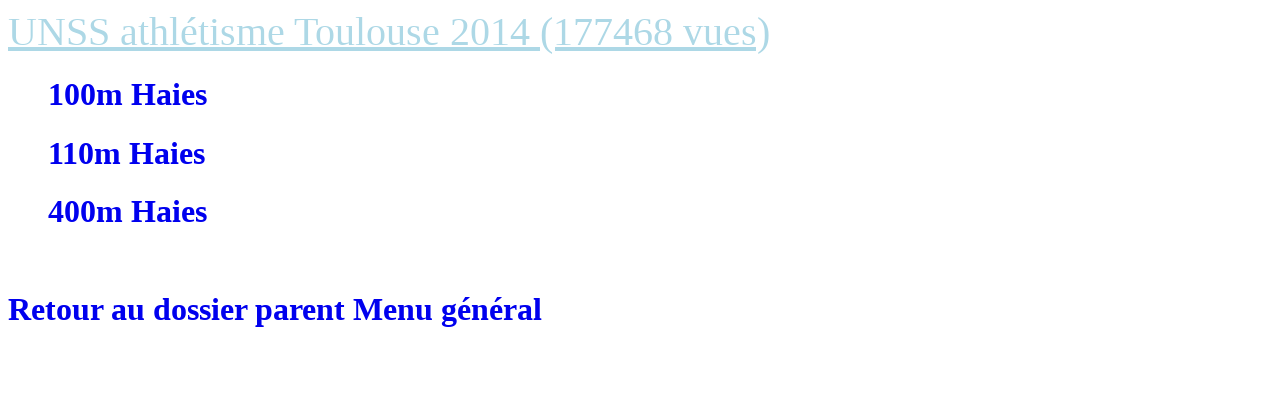

--- FILE ---
content_type: text/html
request_url: http://ljany.fr/unss2014/index.php?url=.yyyHaies
body_size: 566
content:

<!DOCTYPE>
 <html>
 <head>
 <meta http-equiv="Content-Type" content="text/html; charset=iso-8859-1" />
 <meta http-equiv="cache-control" content="no-cache" />
 <meta http-equiv="Pragma" content="no-cache">
 <title>Vidéos UNSS</title>
 <style>
 
a{
text-decoration:none;
}
</style>

  </head>
 <body>   
<div style='color :lightblue;font-size:40px;text-decoration:underline;'>UNSS athlétisme Toulouse 2014 (177468 vues)</div> 
<ul><h1><a href="index.php?url=./Haiesyyy100m Haies">100m Haies</a></h1></ul><ul><h1><a href="index.php?url=./Haiesyyy110m Haies">110m Haies</a></h1></ul><ul><h1><a href="index.php?url=./Haiesyyy400m Haies">400m Haies</a></h1></ul><br /> <h1><a href="index.php?url=.">Retour au dossier parent Menu général</a></h1>     <script type="text/javascript">

function speed(id,idv,v)
{
   // alert(v);
   document.getElementById(id).playbackRate=v;
   if (v=='1')
       {
           document.getElementById(id).muted=false;
       }
       else
           {
               document.getElementById(id).muted=true;
           }
  document.getElementById(idv).innerHTML=v;
}
</script>
</body></html>